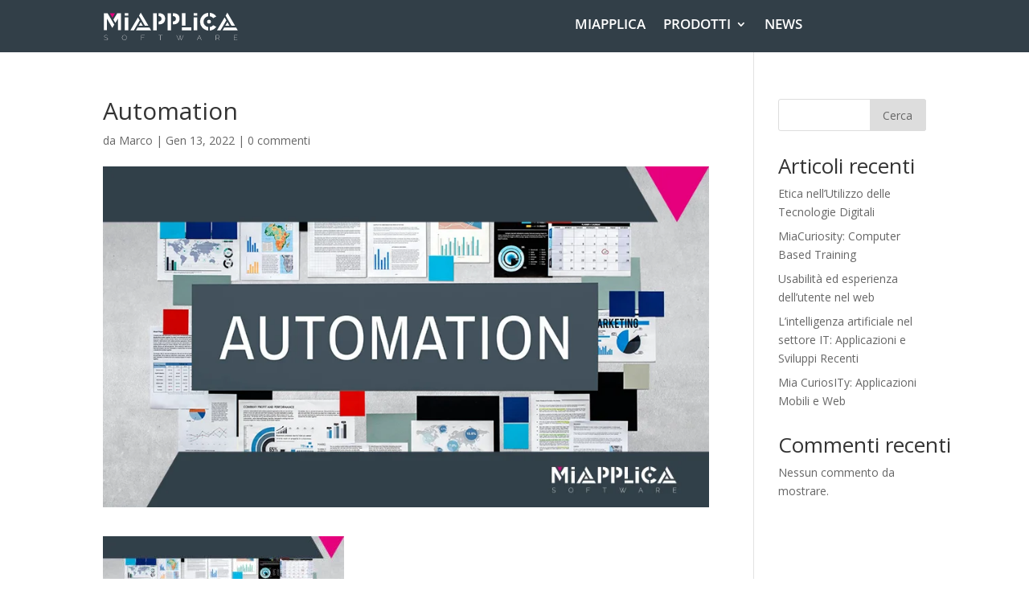

--- FILE ---
content_type: text/css
request_url: https://www.miapplica.it/wp-content/plugins/divi-responsive-helper/includes/public/css/stacking.css?ver=2.0.5
body_size: 333
content:
/* Flex Tablet and Mobile */

@media (max-width: 980px) {
    .pac_drh_stack_tab_mob {
        display: flex;
        flex-wrap: wrap;
    }
}

/* Flex Only Tablet */

@media (min-width: 768px) and (max-width: 980px) {
    .pac_drh_stack_tab_only {
        display: flex;
        flex-wrap: wrap;
    }
}

/* Flex Only Phone */

@media (min-width: 300px) and (max-width: 767px) {
    .pac_drh_stack_mob_only {
        display: flex;
        flex-wrap: wrap;
    }
}

/*!* Phone Stacking *!*/

@media (min-width: 300px) and (max-width: 767px) {
    .pac_drh_stack_row {
        display: flex;
        flex-direction: row;
        flex-wrap: wrap;
    }

    .pac_drh_order_mob_one {
        order: 1;
    }

    .pac_drh_order_mob_two {
        order: 2;
    }

    .pac_drh_order_mob_three {
        order: 3;
    }

    .pac_drh_order_mob_four {
        order: 4;
    }

    .pac_drh_order_mob_five {
        order: 5;
    }

    .pac_drh_order_mob_six {
        order: 6;
    }

    .pac_drh_order_mob_seven {
        order: 7;
    }

    .pac_drh_order_mob_eight {
        order: 8;
    }

    /*   .pac_drh_order_mob_one,
        .pac_drh_order_mob_two,
        .pac_drh_order_mob_three,
        .pac_drh_order_mob_four,
        .pac_drh_order_mob_five,
        .pac_drh_order_mob_six,
        .pac_drh_order_mob_seven,
        .pac_drh_order_mob_eight {
            margin: 1.2% !important;
        }*/
    .pac_drh_stack_row .et_pb_column {
        margin-bottom: 30px !important;
        margin-right: 2.5% !important;
    }

    .pac_drh_stack_row.et_pb_gutters1 .et_pb_column {
        margin-bottom: 0 !important;
    }


}

/*!* Tablet Stacking *!*/
@media (min-width: 768px) and (max-width: 980px) {
    .pac_drh_stack_row {
        display: flex;
        flex-direction: row;
        flex-wrap: wrap;
    }

    .pac_drh_order_tab_one {
        order: 1;
        margin-right: 0 !important;
    }

    .pac_drh_order_tab_two {
        order: 2;
        margin-right: 0 !important;
    }

    .pac_drh_order_tab_three {
        order: 3;
        margin-right: 0 !important;
    }

    .pac_drh_order_tab_four {
        order: 4;
        margin-right: 0 !important;
    }

    .pac_drh_order_tab_five {
        order: 5;
        margin-right: 0 !important;
    }

    .pac_drh_order_tab_six {
        order: 6;
        margin-right: 0 !important;
    }

    .pac_drh_order_tab_seven {
        order: 7;
        margin-right: 0 !important;
    }

    .pac_drh_order_tab_eight {
        order: 8;
        margin-right: 0 !important;
    }

    .pac_drh_order_tab_one,
    .pac_drh_order_tab_two,
    .pac_drh_order_tab_three,
    .pac_drh_order_tab_four,
    .pac_drh_order_tab_five,
    .pac_drh_order_tab_six,
    .pac_drh_order_tab_seven,
    .pac_drh_order_tab_eight {
        margin-left: 2.5% !important;
    }

    .et_pb_gutters1 .pac_drh_order_tab_one,
    .et_pb_gutters1 .pac_drh_order_tab_two,
    .et_pb_gutters1 .pac_drh_order_tab_three,
    .et_pb_gutters1 .pac_drh_order_tab_four,
    .et_pb_gutters1 .pac_drh_order_tab_five,
    .et_pb_gutters1 .pac_drh_order_tab_six,
    .et_pb_gutters1 .pac_drh_order_tab_seven,
    .et_pb_gutters1 .pac_drh_order_tab_eight {
        margin-left: 0 !important;
    }

    .pac_drh_stack_row .et_pb_column {
        /* margin-bottom: 30px !important;*/
        margin-right: 2.5% !important;
    }

    .et_pb_gutters1.pac_drh_stack_row .et_pb_column {
        margin-right: 0 !important;
    }
}




--- FILE ---
content_type: text/css
request_url: https://www.miapplica.it/wp-content/plugins/divi-responsive-helper/includes/public/css/column-numbering.css?ver=2.0.5
body_size: 1214
content:
@media (max-width: 980px) {
    .pac_drh_phone_col_one,
    .pac_drh_phone_col_two,
    .pac_drh_phone_col_three,
    .pac_drh_phone_col_four,
    .pac_drh_phone_col_five,
    .pac_drh_phone_col_six,
    .pac_drh_tab_col_one,
    .pac_drh_tab_col_two,
    .pac_drh_tab_col_three,
    .pac_drh_tab_col_four,
    .pac_drh_tab_col_five,
    .pac_drh_tab_col_six {
        display: flex;
        flex-wrap: wrap;
    }

    .pac_drh_phone_col_one .et_pb_column,
    .pac_drh_phone_col_two .et_pb_column,
    .pac_drh_phone_col_three .et_pb_column,
    .pac_drh_phone_col_four .et_pb_column,
    .pac_drh_phone_col_five .et_pb_column,
    .pac_drh_phone_col_six .et_pb_column,
    .pac_drh_tab_col_one .et_pb_column,
    .pac_drh_tab_col_two .et_pb_column,
    .pac_drh_tab_col_three .et_pb_column,
    .pac_drh_tab_col_four .et_pb_column,
    .pac_drh_tab_col_five .et_pb_column,
    .pac_drh_tab_col_six {
        min-width: 5% !important;
    }
}

/* only tab */

@media (min-width: 768px) and (max-width: 980px) {
    .pac_drh_tab_col_one .et_pb_column {
        flex-basis: 80%;
        flex-grow: 1 !important;
        margin-right: 0 !important;
    }

    .pac_drh_tab_col_one.et_pb_row_6col .et_pb_column:nth-last-child(-n + 3),
    .pac_drh_tab_col_one.et_pb_row_4col .et_pb_column:nth-last-child(-n + 2) {
        margin-bottom: 30px;
    }

    /* 2 col */
    .pac_drh_tab_col_two .et_pb_column {
        flex-basis: 33.5%;
        flex-grow: 1 !important;
    }

    .pac_drh_tab_col_two.et_pb_row_6col > .et_pb_column.et_pb_column_1_6:nth-child(3n):not(.et-last-child),
    .pac_drh_tab_col_two .et_pb_column_1_3:nth-child(2n-1):not(.et-last-child),
    .pac_drh_tab_col_two .et_pb_column_1_2:nth-child(2n-1):not(.et-last-child) {
        margin-right: 5.5% !important;
    }

    .et_pb_row.et_pb_gutters1.pac_drh_tab_col_two .et_pb_column {
        margin-right: 0 !important;
        margin-left: 0 !important;

    }


    /* 3 col */
    .pac_drh_tab_col_three .et_pb_column {
        flex-basis: 25.1%;
        flex-grow: 1 !important;
    }

    .pac_drh_tab_col_three.et_pb_row_5col > .et_pb_column.et_pb_column_1_5:nth-child(even):not(.et-last-child),
    .pac_drh_tab_col_three.et_pb_row_4col > .et_pb_column.et_pb_column_1_4:nth-child(even):not(.et-last-child),
    .pac_drh_tab_col_three .et_pb_column_1_3:not(.et-last-child) {
        margin-right: 5.5% !important;
    }

    /* 4 col */
    .pac_drh_tab_col_four .et_pb_column {
        flex-basis: 20.1%;
        flex-grow: 1 !important;
    }

    .pac_drh_tab_col_four.et_pb_row_6col > .et_pb_column.et_pb_column_1_6:nth-child(3n):not(.et-last-child),
    .pac_drh_tab_col_four.et_pb_row_5col > .et_pb_column.et_pb_column_1_5:nth-child(even):not(:nth-child(4n)),
    .pac_drh_tab_col_four.et_pb_row_4col > .et_pb_column.et_pb_column_1_4:nth-child(even):not(.et-last-child) {
        margin-right: 5.5% !important;
    }

    .et_pb_gutters1.pac_drh_tab_col_four.et_pb_row_4col > .et_pb_column.et_pb_column_1_4:nth-child(even):not(.et-last-child) {
        margin-right: 0 !important;
    }

    /* 5 col */
    .pac_drh_tab_col_five .et_pb_column {
        flex-basis: 14.7%;
        flex-grow: 1 !important;
    }

    .pac_drh_tab_col_five.et_pb_row_6col > .et_pb_column.et_pb_column_1_6:nth-child(3n):not(.et-last-child),
    .pac_drh_tab_col_five.et_pb_row_5col > .et_pb_column.et_pb_column_1_5:nth-child(even):not(.et-last-child) {
        margin-right: 5.5% !important;
    }

    .et_pb_gutters1.pac_drh_tab_col_five.et_pb_row_5col > .et_pb_column.et_pb_column_1_5:nth-child(even):not(.et-last-child) {
        margin-right: 0 !important;
    }

    /* 6 col */
    .pac_drh_tab_col_six .et_pb_column {
        flex-basis: 11.3%;
        flex-grow: 1 !important;
    }

    .pac_drh_tab_col_six.et_pb_row_6col > .et_pb_column.et_pb_column_1_6:nth-child(3n):not(.et-last-child) {
        margin-right: 5.5% !important;
    }

    .et_pb_gutters1.pac_drh_tab_col_six.et_pb_row_6col > .et_pb_column.et_pb_column_1_6:nth-child(3n):not(.et-last-child) {
        margin-right: 0 !important;
    }

    .pac_drh_tab_col_six .et_pb_column.et_pb_column_1_6,
    .et_pb_row_6col > .et_pb_column.et_pb_column_1_6 {
        width: 11.666%;
        margin-right: 5.5%;
    }

    .pac_drh_tab_col_two div.et_pb_column.et-last-child,
    .pac_drh_tab_col_two .et_pb_column:nth-child(2n),
    .pac_drh_tab_col_three div.et_pb_column.et-last-child,
    .pac_drh_tab_col_three .et_pb_column:nth-child(3n),
    .pac_drh_tab_col_four div.et_pb_column.et-last-child,
    .pac_drh_tab_col_four .et_pb_column:nth-child(4n),
    .pac_drh_tab_col_five div.et_pb_column.et-last-child,
    .pac_drh_tab_col_five .et_pb_column:nth-child(5n),
    .pac_drh_tab_col_six div.et_pb_column.et-last-child,
    .pac_drh_tab_col_six .et_pb_column:nth-child(6n) {
        margin-right: 0 !important;
    }

    .pac_drh_tab_col_two div.et_pb_column.et-last-child,
    .pac_drh_tab_col_two .et_pb_column:nth-child(2n),
    .pac_drh_tab_col_three div.et_pb_column.et-last-child,
    .pac_drh_tab_col_three .et_pb_column:nth-child(3n),
    .pac_drh_tab_col_four div.et_pb_column.et-last-child,
    .pac_drh_tab_col_four .et_pb_column:nth-child(4n),
    .pac_drh_tab_col_five div.et_pb_column.et-last-child,
    .pac_drh_tab_col_five .et_pb_column:nth-child(5n),
    .pac_drh_tab_col_six div.et_pb_column.et-last-child,
    .pac_drh_tab_col_six .et_pb_column:nth-child(6n) {
        margin-right: 2.5% !important;
    }

    /* Last Column Margin Bug Fix (4/5/21) */
    .pac_drh_tab_col_two.et_pb_row_1-2_1-2 .et_pb_column.et_pb_column_1_2,
    .pac_drh_tab_col_two.et_pb_row_1-2_1-6_1-6_1-6 .et_pb_column:nth-last-child(-n + 3),
    .pac_drh_tab_col_two.et_pb_row_6col .et_pb_column:nth-last-child(-n + 3) {
        margin-bottom: 30px;
    }

    .pac_drh_tab_col_two.et_pb_row_1-2_1-4_1-4 .et_pb_column:nth-last-child(-n + 2),
    .pac_drh_tab_col_two.et_pb_row_1-4_1-4 .et_pb_column:nth-last-child(-n + 2),
    .pac_drh_tab_col_two.et_pb_row_4col .et_pb_column:nth-last-child(-n + 2) {
        margin-bottom: 30px !important;
    }

    .pac_drh_tab_col_two.et_pb_row_1-2_1-4_1-4 .et_pb_column:nth-last-child(-n + 2),
    .pac_drh_tab_col_two.et_pb_row_1-4_1-4 .et_pb_column:nth-last-child(-n + 2),
    .pac_drh_tab_col_two.et_pb_row_4col .et_pb_column:nth-last-child(-n + 2) {
        margin-bottom: 30px !important;
    }


    .et_pb_row.et_pb_gutters1.pac_drh_tab_col_two.et_pb_row_1-2_1-4_1-4 .et_pb_column:nth-last-child(-n + 2),
    .et_pb_row.et_pb_gutters1.pac_drh_tab_col_two.et_pb_row_1-4_1-4 .et_pb_column:nth-last-child(-n + 2),
    .et_pb_row.et_pb_gutters1.pac_drh_tab_col_two.et_pb_row_4col .et_pb_column:nth-last-child(-n + 2) {
        margin-bottom: 0 !important;
    }


    .pac_drh_tab_col_three.et_pb_row_4col .et_pb_column:nth-last-child(-2n + 2) {
        margin-bottom: 30px;
    }

    .pac_drh_tab_col_three.et_pb_row_3-5_1-5_1-5 .et_pb_column:nth-last-child(-n + 2),
    .pac_drh_tab_col_three.et_pb_row_5col .et_pb_column:last-child {
        margin-bottom: 30px;
    }

    /*.pac_drh_tab_col_three.et_pb_bottom_divider .et_pb_row:nth-last-child(2) .et_pb_column:last-child,
    .pac_drh_tab_col_three.et_pb_row .et_pb_column.et-last-child,
    .et_pb_row .et_pb_column:last-child {
        margin-bottom: 30px;
    }*/
    .pac_drh_tab_col_three.et_pb_bottom_divider .et_pb_row:nth-last-child(2) .et_pb_column:last-child,
    .pac_drh_tab_col_three.et_pb_row .et_pb_column.et-last-child,
    .pac_drh_tab_col_three.et_pb_row .et_pb_column:last-child {
        margin-bottom: 30px;
    }

    .pac_drh_tab_col_three.et_pb_row_1-2_1-2 .et_pb_column.et_pb_column_1_2,
    .pac_drh_tab_col_three.et_pb_row_1-2_1-6_1-6_1-6 .et_pb_column:nth-last-child(-n + 3),
    .pac_drh_tab_col_three.et_pb_row_6col .et_pb_column:nth-last-child(-n + 3) {
        margin-bottom: 30px;
    }

    .pac_drh_tab_col_four.et_pb_row_4col .et_pb_column:nth-last-child(-2n + 1),
    .pac_drh_tab_col_four.et_pb_row_4col .et_pb_column:nth-last-child(-2n + 2) {
        margin-bottom: 30px;
    }

    .pac_drh_tab_col_four.et_pb_row_1-2_1-2 .et_pb_column.et_pb_column_1_2,
    .pac_drh_tab_col_four.et_pb_row_1-2_1-6_1-6_1-6 .et_pb_column:nth-last-child(-n + 3),
    .pac_drh_tab_col_four.et_pb_row_6col .et_pb_column:nth-last-child(-n + 3) {
        margin-bottom: 30px;
    }

    .pac_drh_tab_col_five.et_pb_row_3-5_1-5_1-5 .et_pb_column:nth-last-child(-n + 2),
    .pac_drh_tab_col_five.et_pb_row_5col .et_pb_column:last-child {
        margin-bottom: 30px;
    }

    .pac_drh_tab_col_five.et_pb_row_1-2_1-2 .et_pb_column.et_pb_column_1_2, .pac_drh_tab_col_five.et_pb_row_1-2_1-6_1-6_1-6 .et_pb_column:nth-last-child(-n + 3),
    .pac_drh_tab_col_five.et_pb_row_6col .et_pb_column:nth-last-child(-n + 3) {
        margin-bottom: 30px;
    }

    .pac_drh_tab_col_six.et_pb_row_1-2_1-2 .et_pb_column.et_pb_column_1_2,
    .pac_drh_tab_col_six.et_pb_row_1-2_1-6_1-6_1-6 .et_pb_column:nth-last-child(-n + 3),
    .pac_drh_tab_col_six.et_pb_row_6col .et_pb_column:nth-last-child(-n + 3) {
        margin-bottom: 30px;
    }

    /* Last Column Bug Fix (3/9/21) */
    .pac_drh_tab_fix_2_last_1_col:after {
        content: "";
        flex-basis: 39.1% !important;
        flex-grow: 1 !important;
    }

    .pac_drh_tab_fix_3_last_1_col:after {
        content: "";
        flex-basis: 66.1% !important;
        flex-grow: 1 !important;
    }

    .pac_drh_tab_fix_3_last_2_col:after {
        content: "";
        flex-basis: 31.1% !important;
        flex-grow: 1 !important;
    }

    .pac_drh_tab_fix_4_last_1_col:after {
        content: "";
        flex-basis: 79.1% !important;
        flex-grow: 1 !important;
    }

    .pac_drh_tab_fix_4_last_2_col:after {
        content: "";
        flex-basis: 52.1% !important;
        flex-grow: 1 !important;
    }

    .pac_drh_tab_fix_5_last_1_col:after {
        content: "";
        flex-basis: 84.1% !important;
        flex-grow: 1 !important;
    }
}

/* only mobile */

@media (min-width: 300px) and (max-width: 767px) {
    .pac_drh_phone_col_one .et_pb_column {
        flex-basis: 80%;
        flex-grow: 1 !important;
        margin-right: 0 !important;
    }

    .pac_drh_phone_col_one.et_pb_row_6col .et_pb_column:nth-last-child(-n + 3),
    .pac_drh_phone_col_one.et_pb_row_4col .et_pb_column:nth-last-child(-n + 2) {
        margin-bottom: 30px;
    }

    .pac_drh_phone_col_two .et_pb_column {
        flex-basis: 33.5%;
        flex-grow: 1 !important;
    }

    .pac_drh_phone_col_two .et_pb_column:nth-child(2n) {
        margin-right: 0 !important;
        margin-left: 5.5%;
    }

    .et_pb_gutters1.pac_drh_phone_col_two.et_pb_row_6col > .et_pb_column.et_pb_column_1_6:nth-child(2n + 1):not(.et-last-child) {
        margin-right: 0 !important;
    }

    .pac_drh_phone_col_three .et_pb_column {
        flex-basis: 25.1%;
        flex-grow: 1 !important;
    }

    .pac_drh_phone_col_three .et_pb_column:nth-child(3n),
    .pac_drh_phone_col_three div.et_pb_column.et-last-child,
    .pac_drh_phone_col_three .et_pb_column_1_3:nth-child(3n) {
        margin-right: 0 !important;
    }

    .pac_drh_phone_col_three .et_pb_column:nth-child(-2n + 1) {
        margin-right: 5.5%;
    }

    .pac_drh_phone_col_three.et_pb_row_1-6_1-6_1-6_1-2 > .et_pb_column.et_pb_column_1_6,
    .pac_drh_phone_col_three.et_pb_row_6col > .et_pb_column.et_pb_column_1_6 {
        margin-right: 5.5%;
    }

    .pac_drh_phone_col_three.et_pb_row_4col > .et_pb_column.et_pb_column_1_4:nth-child(even):not(.et-last-child),
    .pac_drh_phone_col_three.et_pb_row_5col > .et_pb_column.et_pb_column_1_5:nth-child(even):not(.et-last-child),
    .pac_drh_phone_col_three .et_pb_column_1_2:nth-child(2n-1):not(.et-last-child),
    .pac_drh_phone_col_three .et_pb_column_1_3:not(.et-last-child) {
        margin-right: 5.5% !important;
    }

    .pac_drh_phone_col_four .et_pb_column {
        flex-basis: 19.1%;
        flex-grow: 1 !important;
    }

    .pac_drh_phone_col_four .et_pb_column:nth-child(4n),
    .pac_drh_phone_col_four div.et_pb_column.et-last-child,
    .pac_drh_phone_col_four .et_pb_column_1_3:nth-child(4n) {
        margin-right: 0 !important;
    }

    .et_pb_row.pac_drh_phone_col_four .et_pb_column.et_pb_column_1_4,
    .et_pb_row.pac_drh_phone_col_four .et_pb_column.et_pb_column_1_5,
    .et_pb_row.pac_drh_phone_col_four .et_pb_column.et_pb_column_1_6 {
        margin-right: 5.5%;
    }

    .pac_drh_phone_col_four.et_pb_row_6col > .et_pb_column.et_pb_column_1_6:nth-child(2n + 1):not(.et-last-child),
    .pac_drh_phone_col_four.et_pb_row_5col > .et_pb_column.et_pb_column_1_5:nth-child(2n):not(.et-last-child),
    .pac_drh_phone_col_four.et_pb_row_4col > .et_pb_column.et_pb_column_1_4:nth-child(2n):not(.et-last-child) {
        margin-right: 5.5% !important;
    }

    .et_pb_gutters1.pac_drh_phone_col_four.et_pb_row_6col > .et_pb_column.et_pb_column_1_6:nth-child(2n + 1):not(.et-last-child),
    .et_pb_gutters1.pac_drh_phone_col_four.et_pb_row_5col > .et_pb_column.et_pb_column_1_5:nth-child(2n):not(.et-last-child),
    .et_pb_gutters1.pac_drh_phone_col_four.et_pb_row_4col > .et_pb_column.et_pb_column_1_4:nth-child(2n):not(.et-last-child) {
        margin-right: 0 !important;
    }

    .pac_drh_phone_col_five .et_pb_column {
        flex-basis: 14.7%;
        flex-grow: 1 !important;
    }

    .pac_drh_phone_col_five.et_pb_row_5col > .et_pb_column.et_pb_column_1_5:nth-child(even):not(.et-last-child),
    .pac_drh_phone_col_five.et_pb_row_4col > .et_pb_column.et_pb_column_1_4:nth-child(even):not(.et-last-child) {
        margin-left: 5.5% !important;
        margin-right: 5.5% !important;
    }

    .pac_drh_phone_col_five.et_pb_row_1-6_1-6_1-6_1-2 > .et_pb_column.et_pb_column_1_6,
    .pac_drh_phone_col_five.et_pb_row_6col > .et_pb_column.et_pb_column_1_6 {
        margin-right: 2.5% !important;
    }

    .et_pb_gutters1.pac_drh_phone_col_five.et_pb_row_6col > .et_pb_column.et_pb_column_1_6:nth-child(3n):not(.et-last-child),
    .et_pb_gutters1.pac_drh_phone_col_five.et_pb_row_5col > .et_pb_column.et_pb_column_1_5:nth-child(even):not(.et-last-child),
    .et_pb_gutters1.pac_drh_phone_col_five.et_pb_row_4col > .et_pb_column.et_pb_column_1_4:nth-child(even):not(.et-last-child) {
        margin-left: 0 !important;
        margin-right: 0 !important;
    }

    .pac_drh_phone_col_six .et_pb_column {
        flex-basis: 10.3%;
        flex-grow: 1 !important;
    }

    .pac_drh_phone_col_six.et_pb_row_6col > .et_pb_column.et_pb_column_1_6:nth-child(n):not(.et-last-child) {
        margin-right: 5.5% !important;
    }

    .et_pb_gutters1.pac_drh_phone_col_six.et_pb_row_6col > .et_pb_column.et_pb_column_1_6:nth-child(n):not(.et-last-child) {
        margin-right: 0 !important;
    }

    /* Last Column Margin Bug Fix (4/5/21) */
    .pac_drh_phone_col_two.et_pb_row_1-2_1-2 .et_pb_column.et_pb_column_1_2,
    .pac_drh_phone_col_two.et_pb_row_1-2_1-6_1-6_1-6 .et_pb_column:nth-last-child(-n + 3),
    .pac_drh_phone_col_two.et_pb_row_6col .et_pb_column:nth-last-child(-n + 3) {
        margin-bottom: 30px;
    }

    .pac_drh_phone_col_two.et_pb_row_1-2_1-4_1-4 .et_pb_column:nth-last-child(-n + 2),
    .pac_drh_phone_col_two.et_pb_row_1-4_1-4 .et_pb_column:nth-last-child(-n + 2),
    .pac_drh_phone_col_two.et_pb_row_4col .et_pb_column:nth-last-child(-n + 2) {
        margin-bottom: 30px !important;
    }

    .pac_drh_phone_col_three.et_pb_row_4col .et_pb_column:nth-last-child(-2n + 2) {
        margin-bottom: 30px;
    }

    .pac_drh_phone_col_three.et_pb_row_3-5_1-5_1-5 .et_pb_column:nth-last-child(-n + 2),
    .pac_drh_phone_col_three.et_pb_row_5col .et_pb_column:last-child {
        margin-bottom: 30px;
    }

    .pac_drh_phone_col_three.et_pb_bottom_divider .et_pb_row:nth-last-child(2) .et_pb_column:last-child,
    .pac_drh_phone_col_three.et_pb_row .et_pb_column.et-last-child,
    .pac_drh_phone_col_three.et_pb_row .et_pb_column:last-child {
        margin-bottom: 30px;
    }

    .pac_drh_phone_col_four.et_pb_row_4col .et_pb_column:nth-last-child(-2n + 1),
    .pac_drh_phone_col_four.et_pb_row_4col .et_pb_column:nth-last-child(-2n + 2) {
        margin-bottom: 30px;
    }

    .pac_drh_phone_col_four.et_pb_row_1-2_1-2 .et_pb_column.et_pb_column_1_2,
    .pac_drh_phone_col_four.et_pb_row_1-2_1-6_1-6_1-6 .et_pb_column:nth-last-child(-n + 3),
    .pac_drh_phone_col_four.et_pb_row_6col .et_pb_column:nth-last-child(-n + 3) {
        margin-bottom: 30px;
    }

    .pac_drh_phone_col_five.et_pb_row_3-5_1-5_1-5 .et_pb_column:nth-last-child(-n + 2),
    .pac_drh_phone_col_five.et_pb_row_5col .et_pb_column:last-child {
        margin-bottom: 30px;
    }

    .pac_drh_phone_col_five.et_pb_row_1-2_1-2 .et_pb_column.et_pb_column_1_2,
    .pac_drh_phone_col_five.et_pb_row_1-2_1-6_1-6_1-6 .et_pb_column:nth-last-child(-n + 3),
    .pac_drh_phone_col_five.et_pb_row_6col .et_pb_column:nth-last-child(-n + 3) {
        margin-bottom: 30px;
    }

    .pac_drh_phone_col_six.et_pb_row_1-2_1-2 .et_pb_column.et_pb_column_1_2,
    .pac_drh_phone_col_six.et_pb_row_1-2_1-6_1-6_1-6 .et_pb_column:nth-last-child(-n + 3),
    .pac_drh_phone_col_six.et_pb_row_6col .et_pb_column:nth-last-child(-n + 3) {
        margin-bottom: 30px;
    }

    /* Last Column Bug Fix (3/9/21) */
    .pac_drh_phone_fix_2_last_1_col:after {
        content: "";
        flex-basis: 39.1% !important;
        flex-grow: 1 !important;
    }

    .pac_drh_phone_fix_3_last_1_col:after {
        content: "";
        flex-basis: 66.1% !important;
        flex-grow: 1 !important;
    }

    .pac_drh_phone_fix_3_last_2_col:after {
        content: "";
        flex-basis: 31.1% !important;
        flex-grow: 1 !important;
    }

    .pac_drh_phone_fix_4_last_1_col:after {
        content: "";
        flex-basis: 79.1% !important;
        flex-grow: 1 !important;
    }

    .pac_drh_phone_fix_4_last_2_col:after {
        content: "";
        flex-basis: 52.1% !important;
        flex-grow: 1 !important;
    }

    .pac_drh_phone_fix_5_last_1_col:after {
        content: "";
        flex-basis: 79.1% !important;
        flex-grow: 1 !important;
    }
}


--- FILE ---
content_type: text/css
request_url: https://www.miapplica.it/wp-content/plugins/divi-responsive-helper/includes/public/css/et_pb_portfolio.css?ver=2.0.5
body_size: 643
content:
.pac_drh_desktop_col_three .et_pb_portfolio_grid_items,
.pac_drh_desktop_col_two .et_pb_portfolio_grid_items,
.pac_drh_desktop_col_one .et_pb_portfolio_grid_items,
.pac_drh_tab_col_four .et_pb_portfolio_grid_items,
.pac_drh_tab_col_two .et_pb_portfolio_grid_items,
.pac_drh_tab_col_one .et_pb_portfolio_grid_items,
.pac_drh_ph_col_four .et_pb_portfolio_grid_items,
.pac_drh_ph_col_three .et_pb_portfolio_grid_items,
.pac_drh_ph_col_two .et_pb_portfolio_grid_items,
.pac_drh_ph_col_one .et_pb_portfolio_grid_items,
.pac_drh_desktop_col_three .et_pb_portfolio_items,
.pac_drh_desktop_col_two .et_pb_portfolio_items,
.pac_drh_desktop_col_one .et_pb_portfolio_items,
.pac_drh_tab_col_four .et_pb_portfolio_items,
.pac_drh_tab_col_two .et_pb_portfolio_items,
.pac_drh_tab_col_one .et_pb_portfolio_items,
.pac_drh_ph_col_four .et_pb_portfolio_items,
.pac_drh_ph_col_three .et_pb_portfolio_items,
.pac_drh_ph_col_two .et_pb_portfolio_items,
.pac_drh_ph_col_one .et_pb_portfolio_items {
    display: flex !important;
    flex-wrap: wrap !important;
}

@media (min-width: 980px) {
    /* 1 Col */
    .pac_drh_desktop_col_one .et_pb_portfolio_item {
        flex-basis: 50.1% !important;
        flex-grow: 1 !important;
        margin-left: 0 !important;
        margin-right: 0 !important;
    }

    /* 2 Col */
    .pac_drh_desktop_col_two .et_pb_portfolio_item {
        flex-basis: 34% !important;
        flex-grow: 1 !important;
    }

    .pac_drh_desktop_2_col_last_r_1_element_fix .et_pb_portfolio_grid_items::after,
    .pac_drh_desktop_2_col_last_r_1_element_fix .et_pb_portfolio_items::after {
        content: '';
        flex-basis: 34.1% !important;
        flex-grow: 1 !important;
    }

    /* 3 Col */
    .pac_drh_desktop_col_three .et_pb_portfolio_item {
        flex-basis: 25.1% !important;
        flex-grow: 1 !important;
    }

    .pac_drh_desktop_3_col_last_r_1_element_fix .et_pb_portfolio_grid_items::after,
    .pac_drh_desktop_3_col_last_r_1_element_fix .et_pb_portfolio_items::after {
        content: '';
        flex-basis: 61.1% !important;
        flex-grow: 1 !important;
    }

    .et_pb_row.et_pb_gutters1 .pac_drh_desktop_3_col_last_r_1_element_fix .et_pb_portfolio_grid_items::after,
    .et_pb_row.et_pb_gutters1 .pac_drh_desktop_3_col_last_r_1_element_fix .et_pb_portfolio_items::after {
        content: '';
        flex-basis: 58.1% !important;
        flex-grow: 1 !important;

    }

    .pac_drh_desktop_3_col_last_r_2_element_fix .et_pb_portfolio_grid_items::after,
    .pac_drh_desktop_3_col_last_r_2_element_fix .et_pb_portfolio_items::after {
        content: '';
        flex-basis: 25% !important;
        flex-grow: 1 !important;
    }

    /* Gutters */
    .et_pb_row:not(.et_pb_gutters1) .pac_drh_desktop_col_three .et_pb_portfolio_item:nth-child(3n-2),
    .et_pb_row:not(.et_pb_gutters2) .pac_drh_desktop_col_three .et_pb_portfolio_item:nth-child(3n-2),
    .et_pb_row:not(.et_pb_gutters4) .pac_drh_desktop_col_three .et_pb_portfolio_item:nth-child(3n-2) {
        margin-right: 5.5% !important;
    }

    .et_pb_row:not(.et_pb_gutters1) .pac_drh_desktop_col_three .et_pb_portfolio_item:nth-child(3n-1),
    .et_pb_row:not(.et_pb_gutters2) .pac_drh_desktop_col_three .et_pb_portfolio_item:nth-child(3n-1),
    .et_pb_row:not(.et_pb_gutters4) .pac_drh_desktop_col_three .et_pb_portfolio_item:nth-child(3n-1) {
        margin-right: 5.5% !important;
    }

    .et_pb_row.et_pb_gutters1 .pac_drh_desktop_col_three .et_pb_portfolio_item:nth-child(3n-2) {
        margin-right: 0 !important;
    }

    .et_pb_row.et_pb_gutters1 .pac_drh_desktop_col_three .et_pb_portfolio_item:nth-child(3n-1) {
        margin-right: 0 !important;
    }

    .et_pb_row.et_pb_gutters2 .pac_drh_desktop_col_three .et_pb_portfolio_item:nth-child(3n-2) {
        margin-right: 3% !important;
    }

    .et_pb_row.et_pb_gutters2 .pac_drh_desktop_col_three .et_pb_portfolio_item:nth-child(3n-1) {
        margin-right: 3% !important;
    }

    .et_pb_row.et_pb_gutters4 .pac_drh_desktop_col_three .et_pb_portfolio_item:nth-child(3n-2) {
        margin-right: 8% !important;
    }

    .et_pb_row.et_pb_gutters4 .pac_drh_desktop_col_three .et_pb_portfolio_item:nth-child(3n-1) {
        margin-right: 8% !important;
    }

    /* 4 Col Default */
}

@media (min-width: 768px) and (max-width: 980px) {
    /* 1 Col */
    .pac_drh_tab_col_one .et_pb_portfolio_item {
        flex-basis: 50.1% !important;
        flex-grow: 1 !important;
        margin-left: 0 !important;
        margin-right: 0 !important;
    }

    .pac_drh_tab_col_one .et_pb_portfolio_item img {
        width: 100%;
    }

    /* 2 Col */
    .pac_drh_tab_col_two .et_pb_portfolio_item {
        flex-basis: 34.1% !important;
        flex-grow: 1 !important;
    }

    .pac_drh_tab_col_two .et_pb_portfolio_item:not(:nth-child(2n)) {
        margin-right: 5.5% !important;
    }

    .pac_drh_tab_col_two .et_pb_portfolio_item:nth-child(2n) {
        margin-right: 0 !important;
    }

    .pac_drh_tab_2_col_last_r_1_element_fix .et_pb_portfolio_grid_items::after,
    .pac_drh_tab_2_col_last_r_1_element_fix .et_pb_portfolio_items::after {
        content: '';
        flex-basis: 34.1% !important;
        flex-grow: 1 !important;
    }

    .et_pb_gutters1 .pac_drh_tab_col_two .et_pb_portfolio_item:not(:nth-child(2n)) {
        margin-right: 0 !important;
    }

    /* 3 Col Default */
    /* 4 Col */
    .pac_drh_tab_col_four .et_pb_portfolio_item {
        flex-basis: 20.1% !important;
        flex-grow: 1 !important;
        width: 20.1% !important;
    }

    .et_pb_column .pac_drh_tab_col_four .et_pb_grid_item.et_pb_portfolio_item:nth-child(3n) {
        margin-right: 5.5% !important;
    }

    .et_pb_column .pac_drh_tab_col_four .et_pb_grid_item.et_pb_portfolio_item:nth-child(4n) {
        margin-right: 0 !important;
    }

    .pac_drh_tab_4_col_last_r_1_element_fix .et_pb_portfolio_grid_items::after,
    .pac_drh_tab_4_col_last_r_1_element_fix .et_pb_portfolio_items::after {
        content: '';
        flex-basis: 73.1% !important;
        flex-grow: 1 !important;
    }

    .pac_drh_tab_4_col_last_r_2_element_fix .et_pb_portfolio_grid_items::after,
    .pac_drh_tab_4_col_last_r_2_element_fix .et_pb_portfolio_items::after {
        content: '';
        flex-basis: 47.1% !important;
        flex-grow: 1 !important;
    }

    .pac_drh_tab_4_col_last_r_3_element_fix .et_pb_portfolio_grid_items::after,
    .pac_drh_tab_4_col_last_r_3_element_fix .et_pb_portfolio_items::after {
        content: '';
        flex-basis: 20.1% !important;
        flex-grow: 1 !important;
    }

    .et_pb_gutters1 .pac_drh_tab_col_four .et_pb_grid_item.et_pb_portfolio_item:nth-child(3n) {
        margin-right: 0 !important;
    }
}

@media (max-width: 767px) and (min-width: 0px) {
    /* 1 Col Default */
    .et_pb_module.pac_drh_desktop_col_one:not(.pac_drh_ph_col_two):not(.pac_drh_ph_col_four) .et_pb_grid_item.et_pb_portfolio_item:nth-child(3n),
    .et_pb_module.pac_drh_desktop_col_one:not(.pac_drh_ph_col_two):not(.pac_drh_ph_col_four) .et_pb_grid_item:nth-child(3n),
    .et_pb_module.pac_drh_desktop_col_two:not(.pac_drh_ph_col_two):not(.pac_drh_ph_col_four) .et_pb_grid_item.et_pb_portfolio_item:nth-child(3n),
    .et_pb_module.pac_drh_desktop_col_two:not(.pac_drh_ph_col_two):not(.pac_drh_ph_col_four) .et_pb_grid_item:nth-child(3n),
    .et_pb_module.pac_drh_desktop_col_three:not(.pac_drh_ph_col_two):not(.pac_drh_ph_col_four) .et_pb_grid_item.et_pb_portfolio_item:nth-child(3n),
    .et_pb_module.pac_drh_desktop_col_three:not(.pac_drh_ph_col_two):not(.pac_drh_ph_col_four) .et_pb_grid_item:nth-child(3n) {
        margin-right: 0 !important;

    }

    /* 2 Col */
    .pac_drh_ph_col_two .et_pb_portfolio_item {
        flex-basis: 34.1% !important;
        flex-grow: 1 !important;
    }

    .pac_drh_ph_col_two .et_pb_portfolio_item:not(:nth-child(2n)) {
        margin-right: 5.5%;
    }

    .pac_drh_ph_col_two .et_pb_portfolio_grid_items::after,
    .pac_drh_ph_col_two .et_pb_portfolio_items::after {
        content: '';
        flex-basis: 34.1% !important;
        flex-grow: 1 !important;
    }

    /* 3 Col */
    .pac_drh_ph_col_three .et_pb_portfolio_item {
        flex-basis: 25.1% !important;
        flex-grow: 1 !important;
        width: 25.1% !important;
    }

    .pac_drh_ph_col_four .et_pb_portfolio_item:not(:nth-child(4n)),
    .pac_drh_ph_col_three .et_pb_portfolio_item:not(:nth-child(3n)) {
        margin-right: 5.5% !important;
    }

    .pac_drh_ph_col_three .et_pb_portfolio_item:nth-child(3n) {
        margin-right: 0 !important;
    }

    .pac_drh_ph_3_col_last_r_1_element_fix .et_pb_portfolio_grid_items::after,
    .pac_drh_ph_3_col_last_r_1_element_fix .et_pb_portfolio_items::after {
        content: '';
        flex-basis: 61.1% !important;
        flex-grow: 1 !important;
    }

    .pac_drh_ph_3_col_last_r_2_element_fix .et_pb_portfolio_grid_items::after,
    .pac_drh_ph_3_col_last_r_2_element_fix .et_pb_portfolio_items::after {
        content: '';
        flex-basis: 25.1% !important;
        flex-grow: 1 !important;
    }

    .et_pb_row.et_pb_gutters1 .pac_drh_ph_col_three .et_pb_portfolio_item {
        margin-right: 0 !important;
    }

    /* 4 Col */
    .pac_drh_ph_col_four .et_pb_portfolio_item {
        flex-basis: 20.1% !important;
        flex-grow: 1 !important;
        width: 20.1% !important;
    }

    .pac_drh_ph_4_col_last_r_1_element_fix .et_pb_portfolio_grid_items::after,
    .pac_drh_ph_4_col_last_r_1_element_fix .et_pb_portfolio_items::after {
        content: '';
        flex-basis: 73.1% !important;
        flex-grow: 1 !important;
    }

    .pac_drh_ph_4_col_last_r_2_element_fix .et_pb_portfolio_grid_items::after,
    .pac_drh_ph_4_col_last_r_2_element_fix .et_pb_portfolio_items::after {
        content: '';
        flex-basis: 46.1% !important;
        flex-grow: 1 !important;
    }

    .pac_drh_ph_4_col_last_r_3_element_fix .et_pb_portfolio_grid_items::after,
    .pac_drh_ph_4_col_last_r_3_element_fix .et_pb_portfolio_items::after {
        content: '';
        flex-basis: 20.1% !important;
        flex-grow: 1 !important;
    }

    .et_pb_row.et_pb_gutters1 .pac_drh_ph_col_four .et_pb_portfolio_item {
        margin-right: 0 !important;
    }
}

--- FILE ---
content_type: text/css
request_url: https://www.miapplica.it/wp-content/plugins/divi-responsive-helper/includes/public/css/et_pb_gallery.css?ver=2.0.5
body_size: 516
content:
.pac_drh_desktop_col_three .et_pb_gallery_items,
.pac_drh_desktop_col_two .et_pb_gallery_items,
.pac_drh_desktop_col_one .et_pb_gallery_items,
.pac_drh_tab_col_four .et_pb_gallery_items,
.pac_drh_tab_col_two .et_pb_gallery_items,
.pac_drh_tab_col_one .et_pb_gallery_items,
.pac_drh_ph_col_four .et_pb_gallery_items,
.pac_drh_ph_col_three .et_pb_gallery_items,
.pac_drh_ph_col_two .et_pb_gallery_items,
.pac_drh_ph_col_one .et_pb_gallery_items {
    display: flex !important;
    flex-wrap: wrap !important;
}

.pac_drh_desktop_col_three .et_pb_gallery_item,
.pac_drh_desktop_col_two .et_pb_gallery_item,
.pac_drh_desktop_col_one .et_pb_gallery_item,
.pac_drh_tab_col_four .et_pb_gallery_item,
.pac_drh_tab_col_two .et_pb_gallery_item,
.pac_drh_tab_col_one .et_pb_gallery_item,
.pac_drh_ph_col_four .et_pb_gallery_item,
.pac_drh_ph_col_three .et_pb_gallery_item,
.pac_drh_ph_col_two .et_pb_gallery_item,
.pac_drh_ph_col_one .et_pb_gallery_item {
    min-width: 10%;
}

@media (min-width: 980px) {
    /* CSS for Desktop */
    /* 4 col is default for desktop */
    /* 3 col */
    .pac_drh_desktop_col_three .et_pb_gallery_item {
        flex-basis: 25.1% !important;
        flex-grow: 1 !important;
    }

    .pac_drh_desktop_col_three .et_pb_gallery_items::after {
        content: '';
        flex-basis: 25.1% !important;
        flex-grow: 1 !important;
    }

    .pac_drh_desktop_3_col_last_r_1_element_fix .et_pb_gallery_items::after {
        content: '';
        flex-basis: 46.1% !important;
        flex-grow: 4 !important;
    }

    /* 2 col*/
    .pac_drh_desktop_col_two .et_pb_gallery_item {
        flex-basis: 34% !important;
        flex-grow: 1 !important;
    }

    .pac_drh_desktop_col_two .et_pb_gallery_items::after {
        content: '';
        flex-basis: 34% !important;
        flex-grow: 1 !important;
    }

    /* one col */
    .pac_drh_desktop_col_one .et_pb_gallery_item {
        flex-basis: 50.1% !important;
        flex-grow: 1 !important;
        margin-left: 0 !important;
        margin-right: 0 !important;
    }
}

@media (min-width: 768px) and (max-width: 980px) {
    /* col 4 */
    .pac_drh_tab_col_four .et_pb_gallery_item {
        flex-basis: 20.1% !important;
        flex-grow: 1 !important;
    }

    .pac_drh_tab_col_four .et_pb_gallery_items::after {
        content: '';
        flex-basis: 20.1% !important;
        flex-grow: 1 !important;
    }

    .pac_drh_tab_4_col_last_r_2_element_fix .et_pb_gallery_items::after {
        content: '';
        flex-basis: 46.1% !important;
        flex-grow: 1 !important;
    }

    .pac_drh_tab_4_col_last_r_1_element_fix .et_pb_gallery_items::after {
        content: '';
        flex-basis: 70.1% !important;
        flex-grow: 4 !important;
    }

    /* 3 col is default for tablet */
    /* col 2 */
    .pac_drh_tab_col_two .et_pb_gallery_item {
        flex-basis: 34.1% !important;
        flex-grow: 1 !important;
    }

    .pac_drh_tab_col_two .et_pb_gallery_items::after {
        content: '';
        flex-basis: 34.1% !important;
        flex-grow: 1 !important;
    }

    /* col 1 */
    .pac_drh_tab_col_one .et_pb_gallery_item {
        flex-basis: 50.1% !important;
        flex-grow: 1 !important;
        margin-left: 0 !important;
        margin-right: 0 !important;
    }

    .pac_drh_tab_col_one .et_pb_gallery_item img {
        width: 100%;
    }

    /* adding margin for gutter values */
    .pac_drh_tab_col_four .et_pb_gallery_item:not(:nth-child(4n)),
    .pac_drh_tab_col_two .et_pb_gallery_item:not(:nth-child(2n)) {
        margin-right: 5.5%;
    }

    .pac_drh_tab_col_four .et_pb_gallery_item:nth-child(4n),
    .pac_drh_tab_col_two .et_pb_gallery_item:nth-child(2n) {
        margin-right: 0;
    }
}

@media (max-width: 767px) and (min-width: 0px) {
    /* col 4 */
    .pac_drh_ph_col_four .et_pb_gallery_item {
        flex-basis: 20.1% !important;
        flex-grow: 1 !important;
    }

    .pac_drh_ph_col_four .et_pb_gallery_items::after {
        content: '';
        flex-basis: 20.1% !important;
        flex-grow: 1 !important;
    }

    .pac_drh_ph_4_col_last_r_1_element_fix .et_pb_gallery_items::after {
        content: '';
        flex-basis: 73.1% !important;
        flex-grow: 4 !important;
    }

    .pac_drh_ph_4_col_last_r_2_element_fix .et_pb_gallery_items::after {
        content: '';
        flex-basis: 48.1% !important;
        flex-grow: 1 !important;
    }

    /* col 3 */
    .pac_drh_ph_col_three .et_pb_gallery_item {
        flex-basis: 25.1% !important;
        flex-grow: 1 !important;
    }

    .pac_drh_ph_col_three .et_pb_gallery_item:nth-child(3n) {
        margin-right: 0 !important;
    }

    .pac_drh_ph_col_three .et_pb_gallery_items::after {
        content: '';
        flex-basis: 25.1% !important;
        flex-grow: 1 !important;
    }

    .pac_drh_ph_3_col_last_r_1_element_fix .et_pb_gallery_items::after {
        content: '';
        flex-basis: 62.1% !important;
        flex-grow: 1 !important;
    }

    /* adding margin for gutter values -- Divi Add 5.5% margin right for all gutter values*/
    .pac_drh_ph_col_four .et_pb_gallery_item:not(:nth-child(4n)),
    .pac_drh_ph_col_three .et_pb_gallery_item:not(:nth-child(3n)) {
        margin-right: 5.5%;
    }
}

@media (max-width: 767px) and (min-width: 480px) {
    /* 2 col is default for mobile 480-767*/
    /* col 1 */
    .pac_drh_ph_col_one .et_pb_gallery_item {
        flex-basis: 50.1% !important;
        flex-grow: 1 !important;
        margin-left: 0 !important;
        margin-right: 0 !important;
    }

    .pac_drh_ph_col_one .et_pb_gallery_item img {
        width: 100%;
    }
}

@media (max-width: 479px) {
    .pac_drh_ph_col_one .et_pb_gallery_item {
        flex-basis: 50.1% !important;
        flex-grow: 1 !important;
        margin-left: 0 !important;
        margin-right: 0 !important;
    }

    .pac_drh_ph_col_one .et_pb_gallery_item img {
        width: 100%;
    }

    /* col 2 */
    .pac_drh_ph_col_two .et_pb_gallery_item {
        flex-basis: 34.1% !important;
        flex-grow: 1 !important;
    }

    .pac_drh_ph_col_two .et_pb_gallery_items::after {
        content: '';
        flex-basis: 34.1% !important;
        flex-grow: 1 !important;
    }

    .pac_drh_ph_col_two .et_pb_gallery_item:not(:nth-child(2n)) {
        margin-right: 5.5%;
    }

    /* 1 col is default for mobile 0-479*/
}

--- FILE ---
content_type: text/css
request_url: https://www.miapplica.it/wp-content/themes/divi-child/style.css?ver=4.14.7
body_size: -15
content:
/*
 Theme Name:     MC - Design
 Theme URI:      https://www.marcochampier.com/
 Description:    MC Theme
 Author:         Marco Champier
 Author URI:     https://www.marcochampier.com
 Template:       Divi
 Version:        1.0.0
*/
 
 
/* =Theme customization starts here
------------------------------------------------------- */


--- FILE ---
content_type: text/css
request_url: https://www.miapplica.it/wp-content/et-cache/2116/et-core-unified-cpt-tb-18-tb-19-deferred-2116.min.css?ver=1767462870
body_size: 797
content:
.et_pb_section_0_tb_header.et_pb_section{padding-top:1vw;padding-bottom:2vw;background-color:#323f48!important}.et_pb_row_0_tb_header.et_pb_row{padding-top:2px!important;padding-bottom:0px!important;margin-right:auto!important;margin-bottom:-12px!important;margin-left:auto!important;padding-top:2px;padding-bottom:0px}.et_pb_row_0_tb_header,body #page-container .et-db #et-boc .et-l .et_pb_row_0_tb_header.et_pb_row,body.et_pb_pagebuilder_layout.single #page-container #et-boc .et-l .et_pb_row_0_tb_header.et_pb_row,body.et_pb_pagebuilder_layout.single.et_full_width_page #page-container .et_pb_row_0_tb_header.et_pb_row{max-width:100vw}.et_pb_image_0_tb_header:hover{transform:scaleX(1.1) scaleY(1.1)!important}.et_pb_image_0_tb_header{transition:transform 300ms ease 0ms;text-align:left;margin-left:0}.et_pb_image_0_tb_header .et_pb_image_wrap{display:block}.et_pb_menu_0_tb_header.et_pb_menu ul li a{font-weight:600;text-transform:uppercase;font-size:17px;color:#FFFFFF!important}.et_pb_menu_0_tb_header.et_pb_menu ul li:hover>a,.et_pb_menu_0_tb_header.et_pb_menu .nav li ul.sub-menu li.current-menu-item a{color:#e5017d!important}.et_pb_menu_0_tb_header.et_pb_menu ul li a,.et_pb_menu_0_tb_header.et_pb_menu .nav li ul a{transition:color 300ms ease 0ms}.et_pb_menu_0_tb_header.et_pb_menu .nav li ul{background-color:#323f48!important;border-color:#e5017d}.et_pb_menu_0_tb_header.et_pb_menu .et_mobile_menu{border-color:#e5017d}.et_pb_menu_0_tb_header.et_pb_menu .et_mobile_menu a,.et_pb_menu_0_tb_header.et_pb_menu .nav li ul.sub-menu a,.et_pb_menu_0_tb_header.et_pb_menu .nav li ul.sub-menu a:hover{color:#FFFFFF!important}.et_pb_menu_0_tb_header.et_pb_menu .et_mobile_menu,.et_pb_menu_0_tb_header.et_pb_menu .et_mobile_menu ul{background-color:#323f48!important}.et_pb_menu_0_tb_header.et_pb_menu nav>ul>li>a:hover,.et_pb_menu_0_tb_header.et_pb_menu nav>ul>li li a:hover{opacity:1}.et_pb_menu_0_tb_header .et_pb_menu_inner_container>.et_pb_menu__logo-wrap,.et_pb_menu_0_tb_header .et_pb_menu__logo-slot{width:auto;max-width:100%}.et_pb_menu_0_tb_header .et_pb_menu_inner_container>.et_pb_menu__logo-wrap .et_pb_menu__logo img,.et_pb_menu_0_tb_header .et_pb_menu__logo-slot .et_pb_menu__logo-wrap img{height:auto;max-height:none}.et_pb_menu_0_tb_header .mobile_nav .mobile_menu_bar:before{color:#FFFFFF}.et_pb_menu_0_tb_header .et_pb_menu__icon.et_pb_menu__search-button,.et_pb_menu_0_tb_header .et_pb_menu__icon.et_pb_menu__close-search-button,.et_pb_menu_0_tb_header .et_pb_menu__icon.et_pb_menu__cart-button{color:#7EBEC5}.et_pb_image_0_tb_header.et_pb_module{margin-left:0px!important;margin-right:auto!important}@media only screen and (min-width:981px){.et_pb_image_0_tb_header{max-width:45%}}@media only screen and (max-width:980px){.et_pb_section_0_tb_header.et_pb_section{padding-top:1vw;padding-bottom:1vw}.et_pb_image_0_tb_header{max-width:40%}.et_pb_image_0_tb_header .et_pb_image_wrap img{width:auto}.et_pb_menu_0_tb_header.et_pb_menu ul li a{font-size:16px}.et_pb_row_0_tb_header.et_pb_row{margin-left:auto!important;margin-right:auto!important;width:}.et_pb_image_0_tb_header.et_pb_module{margin-left:0px!important;margin-right:auto!important}}@media only screen and (max-width:767px){.et_pb_section_0_tb_header.et_pb_section{padding-top:0vw;padding-bottom:0vw}.et_pb_image_0_tb_header{margin-top:2vw!important;max-width:70%;text-align:right;margin-left:auto;margin-right:0}.et_pb_image_0_tb_header .et_pb_image_wrap img{width:auto}.et_pb_menu_0_tb_header.et_pb_menu ul li a{font-size:14px}.et_pb_row_0_tb_header.et_pb_row,.et_pb_image_0_tb_header.et_pb_module{margin-left:auto!important;margin-right:auto!important}}.et_pb_section_0_tb_footer{min-height:50vh}.et_pb_section_0_tb_footer.et_pb_section{background-color:#323f48!important}.et_pb_row_0_tb_footer,body #page-container .et-db #et-boc .et-l .et_pb_row_0_tb_footer.et_pb_row,body.et_pb_pagebuilder_layout.single #page-container #et-boc .et-l .et_pb_row_0_tb_footer.et_pb_row,body.et_pb_pagebuilder_layout.single.et_full_width_page #page-container .et_pb_row_0_tb_footer.et_pb_row{max-width:100vw}.et_pb_image_0_tb_footer{text-align:left;margin-left:0}.et_pb_image_0_tb_footer .et_pb_image_wrap{display:block}.et_pb_text_1_tb_footer.et_pb_text,.et_pb_text_0_tb_footer.et_pb_text{color:#FFFFFF!important}.et_pb_text_0_tb_footer,.et_pb_text_1_tb_footer{font-size:18px}.et_pb_text_0_tb_footer.et_pb_text a,.et_pb_text_1_tb_footer.et_pb_text a{color:#e5017d!important}.et_pb_text_0_tb_footer a,.et_pb_text_1_tb_footer a{text-decoration:underline;-webkit-text-decoration-color:gcid-bb74eb6b-1346-4023-9fd3-38258b4bb724;text-decoration-color:gcid-bb74eb6b-1346-4023-9fd3-38258b4bb724}.et_pb_text_1_tb_footer h2,.et_pb_text_0_tb_footer h2{color:#323f48!important}.et_pb_social_media_follow .et_pb_social_media_follow_network_1_tb_footer.et_pb_social_icon .icon:before,.et_pb_social_media_follow .et_pb_social_media_follow_network_0_tb_footer.et_pb_social_icon .icon:before{color:#323f48}ul.et_pb_social_media_follow_0_tb_footer{margin-bottom:15px!important}.et_pb_social_media_follow_0_tb_footer li.et_pb_social_icon a.icon:before{color:#FFFFFF}.et_pb_social_media_follow_network_1_tb_footer a.icon,.et_pb_social_media_follow_network_0_tb_footer a.icon{background-color:#FFFFFF!important}@media only screen and (min-width:981px){.et_pb_image_0_tb_footer{max-width:50%}}@media only screen and (max-width:980px){.et_pb_image_0_tb_footer{max-width:30%}.et_pb_image_0_tb_footer .et_pb_image_wrap img{width:auto}.et_pb_text_0_tb_footer,.et_pb_text_1_tb_footer{font-size:15px}.et_pb_row_0_tb_footer.et_pb_row{width:}}@media only screen and (max-width:767px){.et_pb_image_0_tb_footer{max-width:45%}.et_pb_image_0_tb_footer .et_pb_image_wrap img{width:auto}.et_pb_text_0_tb_footer,.et_pb_text_1_tb_footer{font-size:14px}.et_pb_row_0_tb_footer.et_pb_row{width:}}

--- FILE ---
content_type: image/svg+xml
request_url: https://www.miapplica.it/wp-content/uploads/2021/12/Miapplica_Logo.svg
body_size: 2419
content:
<?xml version="1.0" encoding="UTF-8"?> <svg xmlns="http://www.w3.org/2000/svg" viewBox="0 0 764.0169 164.1287"><defs><style>.cls-1,.cls-3{fill:#fff;}.cls-2{fill:#e6007e;}.cls-3{fill-rule:evenodd;}</style></defs><g id="Livello_6" data-name="Livello 6"><path class="cls-1" d="M25.5031,136.175a8.8785,8.8785,0,0,0-3.4668-2.44,12.7151,12.7151,0,0,0-4.4355-.705q-4.5571,0-6.6133,1.7334a5.76,5.76,0,0,0-2.0557,4.6367,5.3164,5.3164,0,0,0,.5039,2.4394,4.3727,4.3727,0,0,0,1.5518,1.6739,9.7856,9.7856,0,0,0,2.7021,1.1494q1.6524.4629,3.9512.9472,2.3379.4834,4.2334,1.0479a12.4052,12.4052,0,0,1,3.2266,1.4316,6.1713,6.1713,0,0,1,2.0556,2.1573,6.4111,6.4111,0,0,1,.7256,3.1855,6.8763,6.8763,0,0,1-.705,3.1856,6.2849,6.2849,0,0,1-2.0362,2.2978,9.551,9.551,0,0,1-3.206,1.3916,17.4225,17.4225,0,0,1-4.1729.4629,16.8586,16.8586,0,0,1-6.1689-1.0684,15.5977,15.5977,0,0,1-5.0811-3.2861l.8467-1.0078a13.5057,13.5057,0,0,0,4.5967,3.1045,15.4181,15.4181,0,0,0,5.8467,1.0488,11.7789,11.7789,0,0,0,6.3505-1.4717,4.9584,4.9584,0,0,0,2.3184-4.4961,5.513,5.513,0,0,0-.5645-2.6,4.8987,4.8987,0,0,0-1.7128-1.8145,11.731,11.731,0,0,0-2.9034-1.29q-1.7548-.5449-4.1328-1.0284-2.3392-.4833-4.1328-1.0078A11.225,11.225,0,0,1,10,144.5217a5.3889,5.3889,0,0,1-1.8545-1.9756,6.1955,6.1955,0,0,1-.625-2.9434,7.51,7.51,0,0,1,.7256-3.3672,6.8045,6.8045,0,0,1,2.0361-2.4589,9.4742,9.4742,0,0,1,3.1651-1.5127,15.1305,15.1305,0,0,1,4.1132-.5235,13.5543,13.5543,0,0,1,4.878.8057,10.7459,10.7459,0,0,1,3.831,2.581Z"></path><path class="cls-1" d="M120.7814,160.7707a11.83,11.83,0,0,1-5.4433-1.25,14.0353,14.0353,0,0,1-4.2334-3.2656,14.6028,14.6028,0,0,1-2.7422-4.6367,15.38,15.38,0,0,1-.9668-5.3633,14.883,14.883,0,0,1,1.0273-5.4834,15.3181,15.3181,0,0,1,2.8233-4.6367A13.5609,13.5609,0,0,1,115.48,132.93a11.9323,11.9323,0,0,1,5.3017-1.19,11.6852,11.6852,0,0,1,5.4434,1.27,13.8052,13.8052,0,0,1,4.2139,3.3261,15.4024,15.4024,0,0,1,2.7217,4.6573,15.1631,15.1631,0,0,1-2.8829,15.4033,13.7191,13.7191,0,0,1-4.2334,3.1845A11.8361,11.8361,0,0,1,120.7814,160.7707Zm-11.9746-14.5156a14.0711,14.0711,0,0,0,.8868,4.96,13.6264,13.6264,0,0,0,2.4794,4.2139,12.0377,12.0377,0,0,0,3.79,2.9228,10.7053,10.7053,0,0,0,4.8183,1.0889,10.4091,10.4091,0,0,0,4.8995-1.1494,12.4351,12.4351,0,0,0,3.77-3.0039,13.4525,13.4525,0,0,0,2.42-4.2334,14.2206,14.2206,0,0,0,.8467-4.7988,13.8078,13.8078,0,0,0-.9072-4.959,13.9538,13.9538,0,0,0-2.5-4.2139,12.0639,12.0639,0,0,0-3.79-2.9228,10.5308,10.5308,0,0,0-4.7383-1.0889,10.402,10.402,0,0,0-4.8984,1.1494,12.4532,12.4532,0,0,0-3.77,3.0039,14.14,14.14,0,0,0-3.3057,9.0313Z"></path><path class="cls-1" d="M216.06,160.57V131.9416h18.5478v1.29H217.4719v12.0967h14.5556v1.25H217.4719V160.57Z"></path><path class="cls-1" d="M336.0959,133.2316H325.37V160.57h-1.4111V133.2316H313.2336v-1.29h22.8623Z"></path><path class="cls-1" d="M428.1086,132.1838H429.52l4.4356,10.5635,4.5156-10.5635h1.4111l-5.08,11.8135,6.4511,14.9189,11.5323-26.9746h1.5322L441.9387,160.57h-1.3711l-6.5723-15.2412L427.423,160.57h-1.371l-12.3379-28.6279h1.4922l11.5712,26.9746,6.4112-14.9189Z"></path><path class="cls-1" d="M541.6926,131.9416h1.21L555.2,160.57h-1.4922l-4.2334-9.8789H535.12l-4.2334,9.8789h-1.5322Zm7.3388,17.54-6.7343-15.7656-6.7735,15.7656Z"></path><path class="cls-1" d="M636.0031,160.57V131.9416h11.7735a7.1786,7.1786,0,0,1,3.2861.7656,8.6926,8.6926,0,0,1,2.6006,1.9961,9.1444,9.1444,0,0,1,1.6933,2.8027,8.8058,8.8058,0,0,1,.6055,3.1856,9.78,9.78,0,0,1-.5039,3.1445,8.7636,8.7636,0,0,1-1.4316,2.6612,8.0409,8.0409,0,0,1-2.2178,1.9355,6.9176,6.9176,0,0,1-2.8633.9277l7.1777,11.209H654.51l-7.0967-11.0478h-9.999V160.57Zm1.4112-12.3379h10.6045a5.7637,5.7637,0,0,0,2.7216-.6455,6.5364,6.5364,0,0,0,2.0762-1.6933,7.7853,7.7853,0,0,0,1.3105-2.419,8.6471,8.6471,0,0,0,.4639-2.7822,7.4271,7.4271,0,0,0-.5449-2.8027,7.9485,7.9485,0,0,0-1.4717-2.3789,7.3071,7.3071,0,0,0-2.1767-1.6534,5.8822,5.8822,0,0,0-2.6612-.625H637.4143Z"></path><path class="cls-1" d="M757.1271,159.28v1.29h-18.91V131.9416h18.5478v1.29H739.6281v12.0567h14.999v1.29h-14.999V159.28Z"></path><polygon class="cls-1" points="212.961 78.31 201.02 78.31 206.99 67.97 212.961 57.629 218.931 67.97 224.901 78.31 212.961 78.31"></polygon><polygon class="cls-1" points="183.668 88.311 183.657 88.311 207.172 47.601 197.287 30.48 154.405 104.747 174.179 104.747 183.668 88.311"></polygon><polygon class="cls-1" points="256.199 78.29 212.947 3.358 203.073 20.459 236.462 78.29 256.199 78.29"></polygon><polygon class="cls-1" points="261.984 88.311 242.215 88.311 195.24 88.311 185.751 104.747 271.47 104.747 261.984 88.311"></polygon><polygon class="cls-1" points="700.487 78.31 688.547 78.31 694.517 67.97 700.487 57.629 706.457 67.97 712.427 78.31 700.487 78.31"></polygon><polygon class="cls-1" points="671.195 88.311 671.183 88.311 694.698 47.601 684.814 30.48 641.931 104.747 661.706 104.747 671.195 88.311"></polygon><polygon class="cls-1" points="743.726 78.29 700.474 3.358 690.599 20.459 723.988 78.29 743.726 78.29"></polygon><polygon class="cls-1" points="749.51 88.311 729.741 88.311 682.766 88.311 673.277 104.747 758.997 104.747 749.51 88.311"></polygon><polygon class="cls-2" points="53.514 6.571 68.161 6.571 60.837 19.255 53.514 31.94 46.19 19.255 38.867 6.571 53.514 6.571"></polygon><polygon class="cls-3" points="52.91 52.879 52.898 52.899 45.829 40.614 26.174 6.571 5.02 6.571 5.02 103.417 22.336 103.417 22.336 37.344 52.736 90.645 64 72.088 52.91 52.879"></polygon><polygon class="cls-3" points="80.805 6.571 58.818 43.07 69.931 62.318 84.794 37.834 84.828 103.437 102.007 103.413 102.007 6.571 80.805 6.571"></polygon><polygon class="cls-1" points="303.018 54.052 303.018 22.947 303.018 6.367 282.917 6.367 282.917 104.23 303.018 104.23 303.018 70.632 303.018 54.052"></polygon><path class="cls-1" d="M314.169,6.3671h-1.15V22.9783c10.47.3263,16.9958,6.2567,16.9958,15.6675,0,9.44-6.2373,14.9422-16.9958,15.3653v16.621h2.47c21.5682,0,34.92-12.6195,34.92-33.0134C350.409,17.6652,337.3509,6.3671,314.169,6.3671Z"></path><polygon class="cls-1" points="383.854 54.052 383.854 22.947 383.854 6.367 363.754 6.367 363.754 104.23 383.854 104.23 383.854 70.632 383.854 54.052"></polygon><path class="cls-1" d="M395.0055,6.3671h-1.15V22.9785c10.4689.3263,16.9958,6.2565,16.9958,15.6673,0,9.44-6.2375,14.9423-16.9958,15.3653v16.621h2.47c21.5682,0,34.92-12.6195,34.92-33.0134C431.2454,17.6652,418.1873,6.3671,395.0055,6.3671Z"></path><rect class="cls-1" x="444.5902" y="6.3671" width="20.1007" height="71.2899"></rect><polygon class="cls-1" points="484.164 87.651 484.164 87.658 444.59 87.658 444.59 104.23 497.41 104.23 497.41 87.651 484.164 87.651"></polygon><rect class="cls-1" x="122.8573" y="6.3671" width="20.1006" height="14.1111"></rect><rect class="cls-1" x="122.8573" y="30.4794" width="20.1006" height="73.7509"></rect><rect class="cls-1" x="510.7559" y="30.4794" width="20.1016" height="73.7509"></rect><rect class="cls-1" x="510.7559" y="6.3671" width="20.1016" height="14.1111"></rect><path class="cls-3" d="M592.191,85.7817a31.1758,31.1758,0,0,1,0-61.54V4.4612a50.798,50.798,0,0,0,0,101.1008Z"></path><circle class="cls-1" cx="597.2016" cy="55.0116" r="11.0744"></circle><path class="cls-3" d="M620.99,34.8838l12.59-7.2685,4.5753-2.6418A50.7446,50.7446,0,0,0,602.2121,4.461v19.78A31.1246,31.1246,0,0,1,620.99,34.8838Z"></path><path class="cls-3" d="M633.5793,82.4082,620.9909,75.14a31.123,31.123,0,0,1-18.7788,10.642v19.78A50.7442,50.7442,0,0,0,638.1547,85.05Z"></path></g></svg> 

--- FILE ---
content_type: application/x-javascript
request_url: https://www.miapplica.it/wp-content/plugins/divi-responsive-helper/includes/admin/js/pac_drh_dwf_widow.js?ver=2.0.5
body_size: 242
content:
(function ($) {
    $.fn.dwfWidow = function (gather) {
        if (typeof gather !== 'number') {
            gather = 1;
        }

        return $(this).each(function () {
            var $el = $(this),
                htmlEls = [],
                text,
                els,
                i,
                lastIndex,
                lngth,
                replaceRegex;
            if ($el.find(':input').length > 0) {
                return;
            }
            if ($el.find('a').length === 0) {
                text = $.trim($el.html());
                els = text.match(/<([A-Z][A-Z0-9]*)\b[^>]*>/gi);
                lngth = els !== null ? els.length : 0;
                for (i = 0; i < lngth; i++) {
                    htmlEls.push(els[i]);
                    text = text.replace(els[i], '__' + i + '__');
                }
                for (i = 0; i < gather; i++) {
                    lastIndex = text.lastIndexOf(' ');
                    if (lastIndex > 0) {
                        text = text.substring(0, lastIndex) + '&nbsp;' + text.substring(lastIndex + 1);
                    }
                }
                for (i = 0; i < lngth; i++) {
                    replaceRegex = new RegExp('__' + i + '__');
                    text = text.replace(replaceRegex, htmlEls[i]);
                }
                $el.html(text);
            }
        });
    };
})(jQuery);